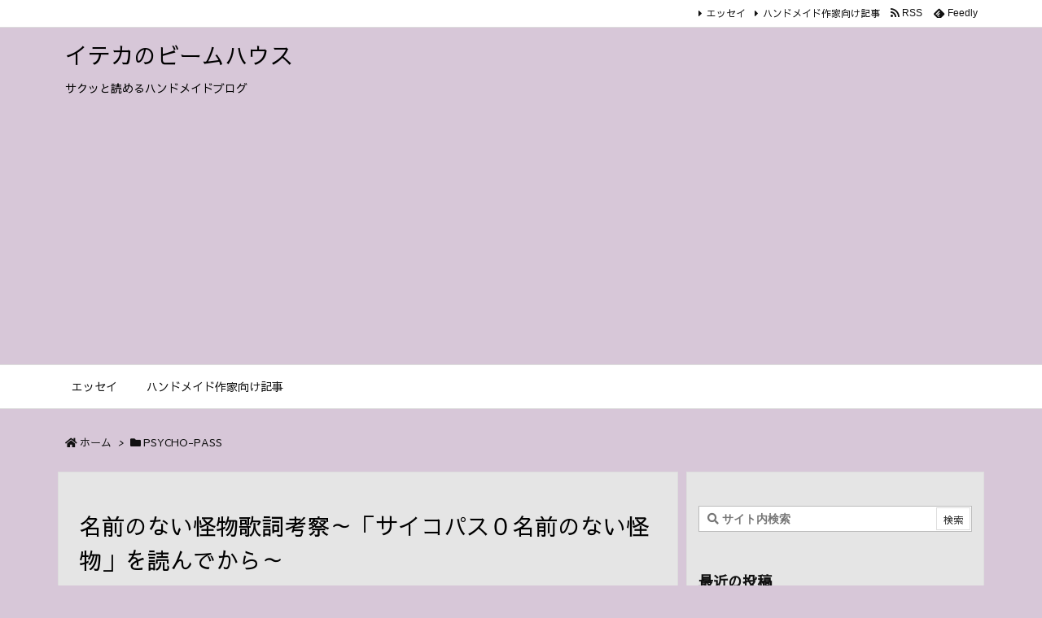

--- FILE ---
content_type: text/html; charset=utf-8
request_url: https://www.google.com/recaptcha/api2/aframe
body_size: 266
content:
<!DOCTYPE HTML><html><head><meta http-equiv="content-type" content="text/html; charset=UTF-8"></head><body><script nonce="cKtnyz-UyCES2qUAZjJusw">/** Anti-fraud and anti-abuse applications only. See google.com/recaptcha */ try{var clients={'sodar':'https://pagead2.googlesyndication.com/pagead/sodar?'};window.addEventListener("message",function(a){try{if(a.source===window.parent){var b=JSON.parse(a.data);var c=clients[b['id']];if(c){var d=document.createElement('img');d.src=c+b['params']+'&rc='+(localStorage.getItem("rc::a")?sessionStorage.getItem("rc::b"):"");window.document.body.appendChild(d);sessionStorage.setItem("rc::e",parseInt(sessionStorage.getItem("rc::e")||0)+1);localStorage.setItem("rc::h",'1768926582429');}}}catch(b){}});window.parent.postMessage("_grecaptcha_ready", "*");}catch(b){}</script></body></html>